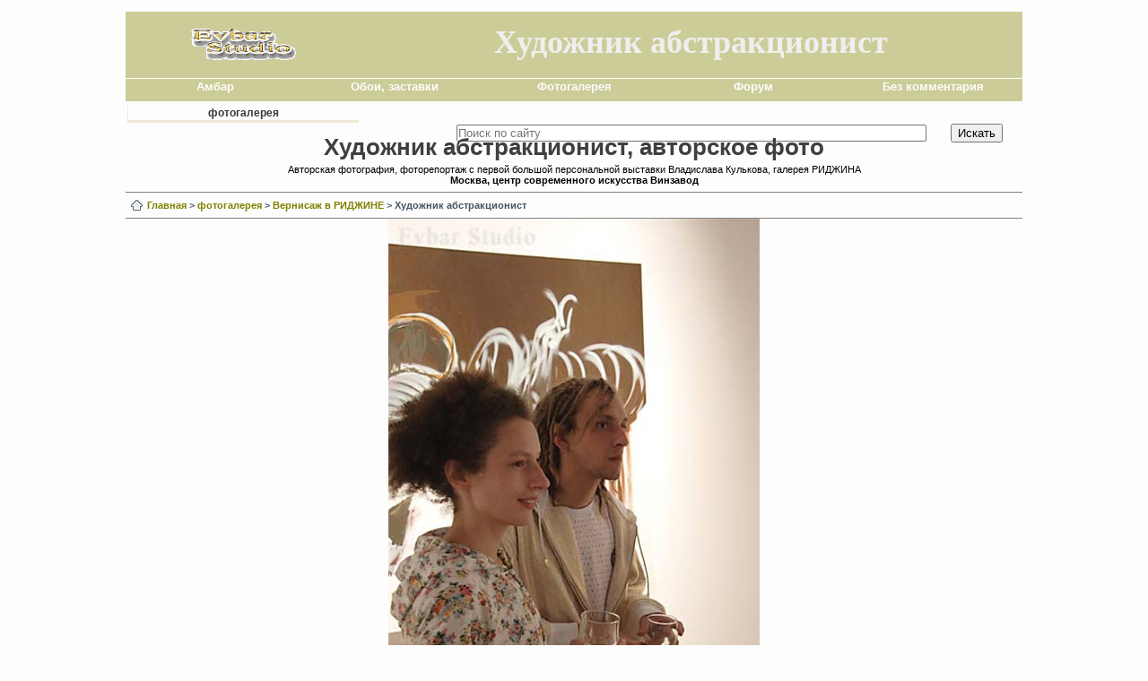

--- FILE ---
content_type: text/html; charset=windows-1251
request_url: http://www.evbar.ru/photo/regina/artist.html
body_size: 3226
content:
<!DOCTYPE html>
<html dir="ltr" lang="ru"><head>

<meta http-equiv="Content-Type" content="text/html; charset=windows-1251">
<meta name="viewport" content="width=1000">
<meta name="DESCRIPTION" content="Цветное авторское фото, где изобраджен молодой художник абстракционист Влад Кульков">
<title>Художник абстракционист, авторская фотография</title>
<link rel="canonical" href="http://www.evbar.ru/photo/regina/artist.html">
<link rel="stylesheet" type="text/css" href="/style/new-photo.css">
<script src="/templates/default/stylefordesk.js" type="text/javascript"></script>
<script type="text/javascript">

	function showObject()
	{
		document.all.div1.className = 'go';
	}

	function hideObject()
	{
		document.all.div1.className = 'pop';
	}

	function showObject2()
	{
		document.all.div2.className = 'go';
	}

	function hideObject2()
	{
		document.all.div2.className = 'pop';
	}

	function addfav()
	{
		document.write('<a href = "" onclick = "return fav(this);" title = "Сохранить страницу в избранное браузера">+ в избранное</a>');
	}

</script>

</head>
<body class="photo-pg">
  <div class="stats"></div>
   <table border="0" cellspacing="0" cellpadding="0" class="psize">
    <tr>
      <td>
        <table class="bantop">
          <tr>
            <th><a href="/"><img border="0" src="/image/logo.gif" width="120" height="50" alt="Evbar Studio"></a></th>
            <td><h1 style="font-size: 36px">Художник абстракционист</h1></td>
          </tr>
        </table>
	<div style="border-top: #ffffff 1px solid">
<table cellpadding="1" cellspacing="0" class="psize">
      <col span="5" width="20%" class="navbtcol" valign="bottom">
      <tr class="navbttxt" style="height: 25px;">
        <td><a href="http://www.evbar.ru/ambar.html">Амбар</a></td>
        <td><a href="http://www.evbar.ru/fordesk/">Обои, заставки</a></td>
        <td><a href="http://www.evbar.ru/photo/">Фотогалерея</a></td>
        <td><a href="http://www.evbar.ru/forum/">Форум</a></td>
        <td><a href="http://www.evbar.ru/nocom.html">Без комментария</a></td>
      </tr>
</table>
</div>
      </td>
    </tr>
    <tr>
      <td>
        <table class="select">
          <tr>
            <th><b>фотогалерея</b></th>
            <td valign="bottom"><div class="search_box sb_fd"><form method="POST" action="/search.php">
               <table border="0" cellspacing="0" cellpadding="0">
                    <tr align="left">
                        <td class="lab_box not_lb"><label for="query">Поиск: </label></td>
                        <td class="text_box font_sb"><input tabindex="5" type="text" name="query" id="query" maxlength="160" value="" placeholder="Поиск по сайту"></td>
                        <td class="but_box font_sb"><input tabindex="6" type="submit" name="evbar_sub" value="Искать"></td>
                    </tr>
               </table>
</form></div></td>
          </tr>
        </table>
      </td>
    </tr>
    <tr>
      <td>
       <table class="parade">
          <tr>
            <td><h2>Художник абстракционист, авторское фото</h2><p>Авторская фотография, фоторепортаж с первой большой персональной выставки Владислава Кулькова, галерея РИДЖИНА<br><b>Москва, центр современного искусства Винзавод</b></p></td>
          </tr>
       </table>
       </td>
    </tr>
    <tr class="up">
      <td><a href="http://www.evbar.ru/" id="icon-home">Главная</a> &gt; <a href="http://www.evbar.ru/photo/">фотогалерея</a> &gt; <a href="http://www.evbar.ru/photo/regina/">Вернисаж в РИДЖИНЕ</a> &gt; Художник абстракционист      </td>
    </tr></table>
  <table border="0" cellpadding="0" cellspacing="0" class="psize">
      <tr>
        <td align="center">
	<!--image-->
  <div class="image"><div></div>
      <img src="http://www.evbar.ru/photo/regina/image/artist.jpg" alt="Художник абстракционист"><br clear="left">Цветное авторское фото, где изобраджен молодой художник абстракционист Влад Кульков</div>
  <table class="menu">
       <col span="3" width="33%">
       <tr>
          <td>
	<!-- name & link --><div id="back" onmouseover="showObject()" onmouseout="hideObject()">
		<a href="http://www.evbar.ru/photo/regina/canvas.html" class="begin">Холст, бумага, пластик</a>
	</div>
	<div id="div1" onmouseover="showObject()" onmouseout="hideObject()" class="pop" style="z-index: 0">
	   <div class="imgb">
		<a href="http://www.evbar.ru/photo/regina/canvas.html"><img src="/photo/regina/image/canvas-s.jpg" alt=""></a>
	   </div>
	</div><!-- end -->
	</td>
	<td align="center">

	</td>
	<td id="fwd">
	
	</td>       </tr>
   </table>
 <table border="0" cellpadding="0" cellspacing="0" width="100%">
        <tr class="to">
          <td>
           <table cellpadding="0" cellspacing="2" width="100%" class="param">
              <tbody>
              <tr>
                <th>Название:</th>
                <td>Художник абстракционист, авторская фотография</td>
              </tr>
              <tr>
                <th>Автор:</th>
                <td><a href="/photo/">Евгений Барановский</a> &raquo; 04.08.2008</td>
              </tr>
              </tbody>
           </table>
          <p><b>Комментарий автора:</b></p><p id="textcomment"><span style="font-weight: bold">Художник абстракционист,</span> авторское фото. Кульков создает экспрессивную живопись, пользуясь универсальным художественным мета - языком абстракции. Этот язык, давно и безоговорочно признанный во всем мировом художественном контексте, по ряду причин в России до сих пор является уделом избранных. Особенно заметен дефицит высказываний с использованием подобных средств визуализации среди молодых авторов. Фигуративная, социально ориентированная живопись становиться все популярнее, и только одиночки – Осмоловский, Алимпиев, … - решаются сегодня использовать абстракцию как средство выражения</p>
          </td>
          <td id="c5"><br>
<div class="social_menu">

</div>
    </td></tr>

</table>
<div align="left" style="margin:10px 0"></div>
     </td></tr></table>
<table cellPadding="0" cellspacing="0" class="psize">
  <tr>
    <td width="28%" class="logobbot">&copy; Evbar Studio 2003-2026<br><span></span>
    </td>
    <td valign="bottom" class="banbot" style="height: 74px;">
    </td>
  </tr>
</table>
<div align="center" style="margin: 5px 0 0;">
<!-- Rating@Mail.ru counter -->
<script type="text/javascript">
var _tmr = window._tmr || (window._tmr = []);
_tmr.push({id: "898218", type: "pageView", start: (new Date()).getTime()});
(function (d, w, id) {
  if (d.getElementById(id)) return;
  var ts = d.createElement("script"); ts.type = "text/javascript"; ts.async = true; ts.id = id;
  ts.src = (d.location.protocol == "https:" ? "https:" : "http:") + "//top-fwz1.mail.ru/js/code.js";
  var f = function () {var s = d.getElementsByTagName("script")[0]; s.parentNode.insertBefore(ts, s);};
  if (w.opera == "[object Opera]") { d.addEventListener("DOMContentLoaded", f, false); } else { f(); }
})(document, window, "topmailru-code");
</script><noscript><div style="position:absolute;left:-10000px;">
<img src="http://top-fwz1.mail.ru/counter?js=na;id=898218;t=99" 
height="18" width="88" border="0" alt="Рейтинг@Mail.ru">
</div></noscript>
<!-- //Rating@Mail.ru counter -->
<!--LiveInternet counter--><script type="text/javascript"><!--
document.write("<a href='http://www.liveinternet.ru/click' "+
"target=_blank><img src='//counter.yadro.ru/hit?t14.2;r"+
escape(document.referrer)+((typeof(screen)=="undefined")?"":
";s"+screen.width+"*"+screen.height+"*"+(screen.colorDepth?
screen.colorDepth:screen.pixelDepth))+";u"+escape(document.URL)+
";h"+escape(document.title.substring(0,80))+";"+Math.random()+
"' alt='' title='LiveInternet: показано число просмотров за 24"+
" часа, посетителей за 24 часа и за сегодня' "+
"border='0' width='88' height='31'><\/a>")
//--></script><!--/LiveInternet-->
</div></body></html>

--- FILE ---
content_type: text/css
request_url: http://www.evbar.ru/style/new-photo.css
body_size: 2207
content:
html		{ height: 100%; margin: 0; }
.photo-pg	{ background-color: #FDFDFD; padding-top: 5px; font: 11px Verdana, Arial, Helvetica, Sans-serif; color: #373A3E; text-align: Center; }
.psize		{ width: 1000px; margin: 0 auto; }

A		{ color: #808000; TEXT-DECORATION: none }
A:active	{ TEXT-DECORATION: none }
A:hover		{ COLOR: #ff4400; TEXT-DECORATION: underline }

.btop		{ height: 70px; background-color: #EFEFEF; vertical-align: middle; text-align: center }
.countstat	{ visibility: hidden; position: absolute; z-index: 0 }
table.bantop	{ width: 100%; height: 74px; background-color: #CCCC99; text-align: Center; margin: auto 0; border: 0; }
.bantop th	{ width: 26%; }
.bantop td	{  }
.bantop td h1	{ margin: 0 2px 5px; font-family: 'Monotype Corsiva'; color: #EFEFEF }
.bantop img	{ border: 0 }
table.select	{ width: 100%; border: 0; margin: 3px 0 }
.select th	{ width: 26%;  border-left: 1px solid #ECE9D8; border-bottom: 3px solid #ECE9D8; font-family: Verdana, Arial, Helvetica, Sans-serif; font-size: 12px; }
.select td	{ padding: 0 10px }
/*.select td a	{ font: bold 16px Arial, Helvetica, Sans-serif; color: #FF9999; }*/
table.parade	{ width: 100%; border-collapse: collapse; border: 0; margin: 3px 0 }

.parade		{ font-family: Arial; font-size: 11px; color: #000000; text-align: Center }
.parade td	{ margin: 1px 0 }
.parade h2	{ font: 600 26px Arial, Verdana, Helvetica, Sans-serif; color: #3F3F3F; margin: 3px 5px 0; }
.parade p	{ margin:3px 0; padding:0; }

table.date	{ width: 100%; border-collapse: collapse; border: 0; margin: 3px 0 }
.date td	{ font: 11px Verdana, Arial, Helvetica, Sans-serif; text-align: Center; background-color: #ECE9D8; color: #000000 }
table.nav	{ width: 100%; border-collapse: collapse; border: 0; margin: 3px 0 }
.nav td		{ font: 11px Verdana, Arial, Helvetica, Sans-serif; color: #465360; padding: 0 10px }

.up		{ font: 11px Verdana, Arial, Helvetica, Sans-serif; }
.up td		{ padding: 8px 6px; font-weight: bold; color:#465360; text-align:left; border-top: 1px solid gray; border-bottom: 1px solid gray; }
#icon-home	{ background: url('/image/icon_home.gif') 1% center no-repeat; padding-left: 18px }

div.image	{ width: 95%; font-family: Arial, Verdana, sans-serif; font-size: 12px; color: #000000 }
h3		{ font-size: 18px; letter-spacing: 1pt; margin: 20px 0}
.image img	{ border: 0}

.menu		{ width: 100%; border-bottom: 2px ridge #CCCC99; margin: 5px 0 }
.menu h4	{ font: 600 13px Arial, Verdana, Helvetica, 'Sans serif'; color: #706501; letter-spacing: 1px; margin: 5px 0 2px 0; }
.menu td	{ padding: 40px 0 10px 0; }
#fwd		{ text-align: center; }
#back           { background: url('/image/back.gif') left 80% no-repeat; }
#forward        { background: url('/image/go.gif') right 80% no-repeat;  text-align: right; }
.menu a	        { font: 500 12px Verdana, Arial, Helvetica, Sans-serif; }
.menu a.begin	{ position: relative; top: -3px; margin: 0 20px; }
.imgb		{ background-color: #E2E2C5; border: 1px solid gray; text-align: Center; width: 130px; position: relative; top: -3px; }
.imgb a         { display: block; width: 100%; height: 100%; margin: 10px 0; }
.imgb img 	{ border: 3px ridge #FFCC00; }

#div2		{ margin-left: 73px; }
.pop		{ visibility: hidden; position: absolute; }
.go		{ visibility: visible; position: absolute; z-index: 0; }

.param		{ border-bottom: 2px solid #EFEFEF; }
.param tbody	{ font: 12px Arial, Verdana, sans-serif; color: #000000; padding: 5px; }
.param th	{ color: #777777; text-align: Right; width: 20%; background-color: #EFEFEF }
.param td	{ text-align: Left; }
.to          	{ font: 12px Arial, Verdana, sans-serif; color: #000000; vertical-align: top; padding: 0 5px; }
.to p		{ margin: 10px 0; }
#textcomment	{ text-indent: 10px; text-align: justify; margin: 0 10px; }
#c5          	{ background-color: #EFEFEF; text-align: center }
#c5 ul		{ text-align: Left; list-style-type: disc }
.cpr         	{ font: 11px Arial; text-align: right; vertical-align: bottom; padding: 5px 2px; }

/*navbottom */
.navbtcol    { background-color: #cccc99; white-space: nowrap; }
.navbttxt    { font: 600 13px Arial, Helvetica, Sans-serif; }
.navbttxt a  { display: block;  width: 100%; height: 24px; margin-bottom:-6px; padding: 0; position: relative; top:-2px; color: #FDFDFD; text-decoration: none; text-align: Center; }
.navbttxt a:visited    { color: #FDFDFD; text-decoration: none; }
.navbttxt a:hover      { color: #cccc99; background-color: #FDFDFD; text-decoration: none; }

.logobbot    { font: 10px Verdana, Arial, Helvetica, Sans-serif; color: #373A3E; background-color: #CCCC99; width: 28%; padding-left: 8px }
.logobbot span { font-size: 9px; }
.banbot      { background-color: #CCCC99; text-align: Center; margin: auto 0; }

.v1          { border: 2px groove #ECE9D8; width: 100% }

.deck1		{ width: 26%; background-color: #EFEFEF; color: #3F3F3F; text-align: Center; font-family: Verdana, Arial, Helvetica, 'Sans serif'; }
.deck1 h4	{ font-size: 14px; font-weight: bold; margin: 4px 0; }
.deck1 h5	{ font-size: 12px; margin: 5px 0; }
.deck1 p	{ font-size: 11px; margin-bottom: 10px; line-height: 1.3; }
.deck1 ul	{ width: 97%; margin-left:10px; list-style-type:none; text-align:left; font-size: 12px; }
.deck1 ul li	{ padding: 4px 0; }
.deck1 ul a 	{ padding-left: 3px; }

.deck2		{ width: 74%; background-color: #cccc99; margin: 0 4px; text-align: justify; }
.deck2 p	{ font: 11px Verdana, Arial, Helvetica, Sans-serif; padding: 10px 10px 0; text-indent: 10px; }
.best		{ background-color: #ECE9D8; text-align: Center; height: 20px; font: 16px 'Times New Roman'; color: #161616; border-bottom: 1px solid #CCCC99; margin: 30px 3px 10px }
.previw 	{ font: 11px Verdana, Arial, Helvetica, Sans-serif; }
.previw td	{ text-align: Center; vertical-align: top; padding: 15px 3px}
.previw td a	{ display: block; margin: 5px 3px; }
.previw img	{ border: 5px ridge #FFCC00 }
.comnt	{ font: 11px Verdana, Arial, Helvetica, Sans-serif; color: #808000; padding: 10px 0; margin: 0 10px; }

.cp		{ font: 13px 'Times New Roman', Times, serif; margin: 30px 4px 5px; width: 100%; vertical-align: bottom }
.cp ul		{ list-style: none; margin: 0; padding: 0 }
.cp li		{ float: left; padding: 2px 7px; }
.cp li a	{ color: #808000; text-decoration: none; font-weight: normal; font-size: 12px; }
.cp li a:hover	{ font-weight: 700; }
.cp #cpg	{ color: #465360; font-weight: bold; background-color: #ECE9D8; }
.cp p		{ font-size: 11px; color: #000000; text-indent: 5px; margin-top: 40px; }

.point a	{ display: block; margin: 4px; width: 11px; height: 9px; }
.point a#left_fd	{ background: url('/image/left_fd.gif') 0 top no-repeat; }
.point a:hover#left_fd	{ background: url( '/image/left_fd.gif' ) 0 -9px no-repeat; }
.point a#right_fd	{ background: url('/image/right_fd.gif') 0 top no-repeat; }
.point a:hover#right_fd	{ background: url( '/image/right_fd.gif' ) 0 -9px no-repeat; }

/*search */
.search_box { font: 500 22px Arial, Verdana, Helvetica, Sans-serif; color: #3F3F3F; }
.search_box table { width:100%; color: #3F3F3F; }
.lab_box { padding: 0 10px 3px 3px; WIDTH: 1%; }
.text_box input { margin:0; padding: 0; WIDTH: 98%; }
.but_box { padding: 0 20px 0 1px; WIDTH: 1%; }
.but_box input { cursor: pointer; cursor: hand; }

/*search photo&fd*/
.sb_fd { margin: 2px 0 -22px 0; }
.not_lb { visibility: hidden; }
.font_sb input{ font-size: 13px; }

.social_menu { margin:10px 0; }

.social_menu li { padding: 7px 0 7px 30px; background-repeat:no-repeat; background-position:1% top;}

#social_menu_fb { background-image: url('/image/icon-fb.gif');}

#social_menu_vk { background-image: url('/image/icon-vk.gif');}

.hit       { font: 11px Verdana, Arial, Helvetica, Sans-serif; text-align: Center; color: #000000; margin: 0 2px 10px }
.thumbnail {padding:0 }
.thumbnail img { padding: 3px;border: 2px double #EFEFEF;background-color: #FFF;}
.thumbnail a:hover {background-color: #EEEEEE;}
.thumbnail a:hover  img { border: 2px ridge #cccccc}

--- FILE ---
content_type: application/javascript
request_url: http://www.evbar.ru/templates/default/stylefordesk.js
body_size: 1387
content:
function run_line3(){
document.write('<marquee>Новые фото, обои, заставки и картинки на рабочем столе Вашего компа. Оставьте свой комментарий и не забудьте проголосовать за понравившиеся Вам фотографии. Приятного просмотра!</marquee>')
}

function run_line2(){
document.write('<marquee>Фото, фоны, обои, заставки, картинки на рабочий стол, только лучшие авторские фотографии для оформления рабочего стола Вашего компьютера, много тем, любые размеры.</marquee>')
}

function run_line1(){
document.write('<marquee>Внимание! В интернет магазине арт-галереи Evbar Studio действует система скидок. Если общая сумма покупок больше чем - 0,3 (у.е.) скидка составляет 50%; больше чем - 0,6 (у.е.) скидка составляет 60%; больше чем - 1 (у.е.) скидка составляет 70% !!! Ищите товары с пометкой скидка!</marquee>')
}

function banner_e(){
var mycontent=new Array();
}

function popup(url,width,height,name){if(!name){name='_blank';}window.open(url.replace(/&amp;/g,'&'),name,'height='+height+',resizable=yes,scrollbars=yes, width='+width);return false;}
function kyrs_val(url) {popup(url,500,500);return false;}
function fav(a){title=document.title;url=document.location;try{window.external.AddFavorite(url,title);}catch(e){try{window.sidebar.addPanel(title,url,"");}catch(e){if(typeof(opera)=="object"){a.rel="sidebar";a.title=title;a.url=url;return true;}else{alert('Нажмите Ctrl-D, чтобы добавить страницу в закладки');}}}return false;}
function share42(f,u,t){if(!u)u=location.href;if(!t)t=document.title;u=encodeURIComponent(u);t=encodeURIComponent(t);t=t.replace('\'','%27');document.write('<div id="share42">');var s=new Array('"#" onclick="popup(\'http://www.facebook.com/sharer.php?u='+u+'&t='+t+'\', 550, 440);return false" title="Поделиться в Facebook"','"http://www.livejournal.com/update.bml?event='+u+'&subject='+t+'" title="Опубликовать в LiveJournal"','"#" onclick="popup(\'http://www.odnoklassniki.ru/dk?st.cmd=addShare&st._surl='+u+'&title='+t+'\', 550, 440);return false" title="Добавить в Одноклассники"','"#" onclick="popup(\'http://twitter.com/share?text='+t+'&url='+u+'\', 550, 440);return false" title="Добавить в Twitter"','"#" onclick="popup(\'http://vk.com/share.php?url='+u+'&title='+t+'\', 554, 421);return false" title="Поделиться В Контакте"','"" onclick="return fav(this);" title="Сохранить в избранное браузера"');for(i=0;i<s.length;i++)document.write('<a rel="nofollow" style="display:inline-block;width:24px;height:24px;margin:0 7px 7px 0;background:url('+f+'icons.jpg) -'+24*i+'px 0" href='+s[i]+' target="_blank"></a>');document.write('</div>');}